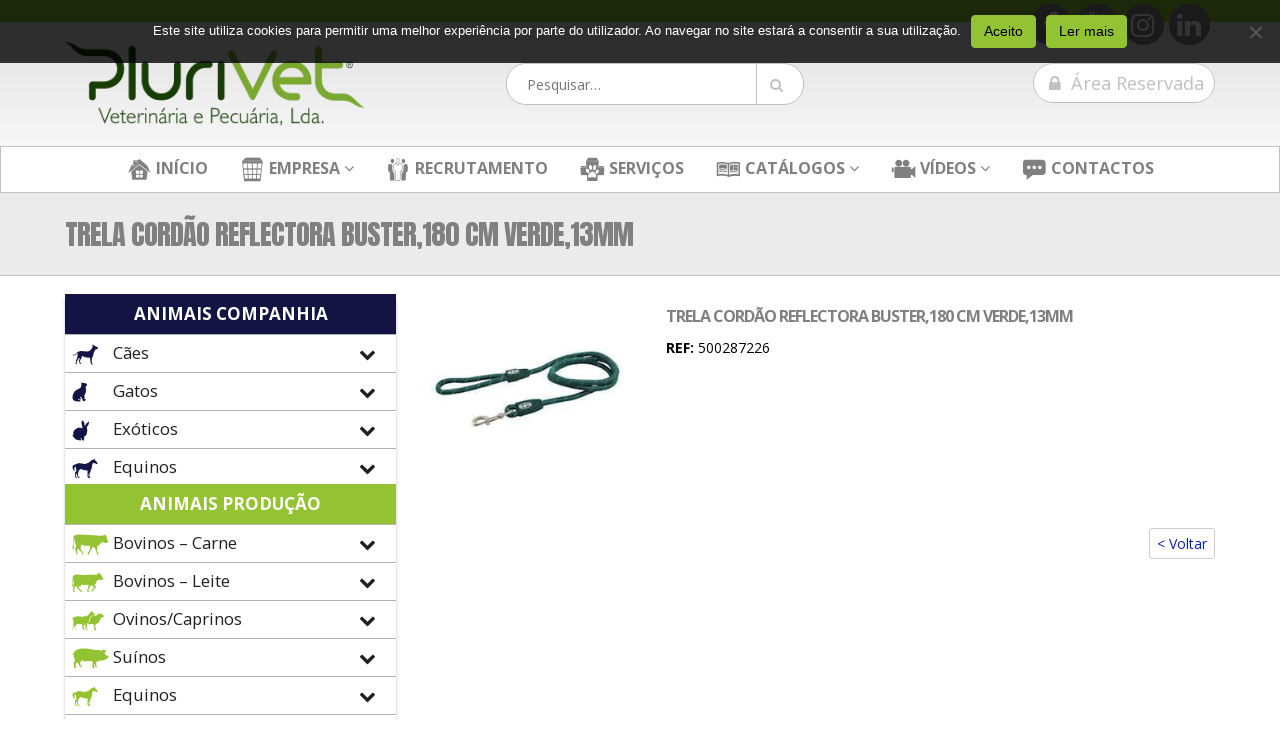

--- FILE ---
content_type: text/html; charset=utf-8
request_url: https://www.google.com/recaptcha/api2/anchor?ar=1&k=6Lc5i34UAAAAAKGFigu3_4ftX3YvWV2mYSAUxedS&co=aHR0cHM6Ly9wbHVyaXZldC5wdDo0NDM.&hl=en&v=PoyoqOPhxBO7pBk68S4YbpHZ&size=invisible&anchor-ms=20000&execute-ms=30000&cb=dpj10ifpbf7
body_size: 48795
content:
<!DOCTYPE HTML><html dir="ltr" lang="en"><head><meta http-equiv="Content-Type" content="text/html; charset=UTF-8">
<meta http-equiv="X-UA-Compatible" content="IE=edge">
<title>reCAPTCHA</title>
<style type="text/css">
/* cyrillic-ext */
@font-face {
  font-family: 'Roboto';
  font-style: normal;
  font-weight: 400;
  font-stretch: 100%;
  src: url(//fonts.gstatic.com/s/roboto/v48/KFO7CnqEu92Fr1ME7kSn66aGLdTylUAMa3GUBHMdazTgWw.woff2) format('woff2');
  unicode-range: U+0460-052F, U+1C80-1C8A, U+20B4, U+2DE0-2DFF, U+A640-A69F, U+FE2E-FE2F;
}
/* cyrillic */
@font-face {
  font-family: 'Roboto';
  font-style: normal;
  font-weight: 400;
  font-stretch: 100%;
  src: url(//fonts.gstatic.com/s/roboto/v48/KFO7CnqEu92Fr1ME7kSn66aGLdTylUAMa3iUBHMdazTgWw.woff2) format('woff2');
  unicode-range: U+0301, U+0400-045F, U+0490-0491, U+04B0-04B1, U+2116;
}
/* greek-ext */
@font-face {
  font-family: 'Roboto';
  font-style: normal;
  font-weight: 400;
  font-stretch: 100%;
  src: url(//fonts.gstatic.com/s/roboto/v48/KFO7CnqEu92Fr1ME7kSn66aGLdTylUAMa3CUBHMdazTgWw.woff2) format('woff2');
  unicode-range: U+1F00-1FFF;
}
/* greek */
@font-face {
  font-family: 'Roboto';
  font-style: normal;
  font-weight: 400;
  font-stretch: 100%;
  src: url(//fonts.gstatic.com/s/roboto/v48/KFO7CnqEu92Fr1ME7kSn66aGLdTylUAMa3-UBHMdazTgWw.woff2) format('woff2');
  unicode-range: U+0370-0377, U+037A-037F, U+0384-038A, U+038C, U+038E-03A1, U+03A3-03FF;
}
/* math */
@font-face {
  font-family: 'Roboto';
  font-style: normal;
  font-weight: 400;
  font-stretch: 100%;
  src: url(//fonts.gstatic.com/s/roboto/v48/KFO7CnqEu92Fr1ME7kSn66aGLdTylUAMawCUBHMdazTgWw.woff2) format('woff2');
  unicode-range: U+0302-0303, U+0305, U+0307-0308, U+0310, U+0312, U+0315, U+031A, U+0326-0327, U+032C, U+032F-0330, U+0332-0333, U+0338, U+033A, U+0346, U+034D, U+0391-03A1, U+03A3-03A9, U+03B1-03C9, U+03D1, U+03D5-03D6, U+03F0-03F1, U+03F4-03F5, U+2016-2017, U+2034-2038, U+203C, U+2040, U+2043, U+2047, U+2050, U+2057, U+205F, U+2070-2071, U+2074-208E, U+2090-209C, U+20D0-20DC, U+20E1, U+20E5-20EF, U+2100-2112, U+2114-2115, U+2117-2121, U+2123-214F, U+2190, U+2192, U+2194-21AE, U+21B0-21E5, U+21F1-21F2, U+21F4-2211, U+2213-2214, U+2216-22FF, U+2308-230B, U+2310, U+2319, U+231C-2321, U+2336-237A, U+237C, U+2395, U+239B-23B7, U+23D0, U+23DC-23E1, U+2474-2475, U+25AF, U+25B3, U+25B7, U+25BD, U+25C1, U+25CA, U+25CC, U+25FB, U+266D-266F, U+27C0-27FF, U+2900-2AFF, U+2B0E-2B11, U+2B30-2B4C, U+2BFE, U+3030, U+FF5B, U+FF5D, U+1D400-1D7FF, U+1EE00-1EEFF;
}
/* symbols */
@font-face {
  font-family: 'Roboto';
  font-style: normal;
  font-weight: 400;
  font-stretch: 100%;
  src: url(//fonts.gstatic.com/s/roboto/v48/KFO7CnqEu92Fr1ME7kSn66aGLdTylUAMaxKUBHMdazTgWw.woff2) format('woff2');
  unicode-range: U+0001-000C, U+000E-001F, U+007F-009F, U+20DD-20E0, U+20E2-20E4, U+2150-218F, U+2190, U+2192, U+2194-2199, U+21AF, U+21E6-21F0, U+21F3, U+2218-2219, U+2299, U+22C4-22C6, U+2300-243F, U+2440-244A, U+2460-24FF, U+25A0-27BF, U+2800-28FF, U+2921-2922, U+2981, U+29BF, U+29EB, U+2B00-2BFF, U+4DC0-4DFF, U+FFF9-FFFB, U+10140-1018E, U+10190-1019C, U+101A0, U+101D0-101FD, U+102E0-102FB, U+10E60-10E7E, U+1D2C0-1D2D3, U+1D2E0-1D37F, U+1F000-1F0FF, U+1F100-1F1AD, U+1F1E6-1F1FF, U+1F30D-1F30F, U+1F315, U+1F31C, U+1F31E, U+1F320-1F32C, U+1F336, U+1F378, U+1F37D, U+1F382, U+1F393-1F39F, U+1F3A7-1F3A8, U+1F3AC-1F3AF, U+1F3C2, U+1F3C4-1F3C6, U+1F3CA-1F3CE, U+1F3D4-1F3E0, U+1F3ED, U+1F3F1-1F3F3, U+1F3F5-1F3F7, U+1F408, U+1F415, U+1F41F, U+1F426, U+1F43F, U+1F441-1F442, U+1F444, U+1F446-1F449, U+1F44C-1F44E, U+1F453, U+1F46A, U+1F47D, U+1F4A3, U+1F4B0, U+1F4B3, U+1F4B9, U+1F4BB, U+1F4BF, U+1F4C8-1F4CB, U+1F4D6, U+1F4DA, U+1F4DF, U+1F4E3-1F4E6, U+1F4EA-1F4ED, U+1F4F7, U+1F4F9-1F4FB, U+1F4FD-1F4FE, U+1F503, U+1F507-1F50B, U+1F50D, U+1F512-1F513, U+1F53E-1F54A, U+1F54F-1F5FA, U+1F610, U+1F650-1F67F, U+1F687, U+1F68D, U+1F691, U+1F694, U+1F698, U+1F6AD, U+1F6B2, U+1F6B9-1F6BA, U+1F6BC, U+1F6C6-1F6CF, U+1F6D3-1F6D7, U+1F6E0-1F6EA, U+1F6F0-1F6F3, U+1F6F7-1F6FC, U+1F700-1F7FF, U+1F800-1F80B, U+1F810-1F847, U+1F850-1F859, U+1F860-1F887, U+1F890-1F8AD, U+1F8B0-1F8BB, U+1F8C0-1F8C1, U+1F900-1F90B, U+1F93B, U+1F946, U+1F984, U+1F996, U+1F9E9, U+1FA00-1FA6F, U+1FA70-1FA7C, U+1FA80-1FA89, U+1FA8F-1FAC6, U+1FACE-1FADC, U+1FADF-1FAE9, U+1FAF0-1FAF8, U+1FB00-1FBFF;
}
/* vietnamese */
@font-face {
  font-family: 'Roboto';
  font-style: normal;
  font-weight: 400;
  font-stretch: 100%;
  src: url(//fonts.gstatic.com/s/roboto/v48/KFO7CnqEu92Fr1ME7kSn66aGLdTylUAMa3OUBHMdazTgWw.woff2) format('woff2');
  unicode-range: U+0102-0103, U+0110-0111, U+0128-0129, U+0168-0169, U+01A0-01A1, U+01AF-01B0, U+0300-0301, U+0303-0304, U+0308-0309, U+0323, U+0329, U+1EA0-1EF9, U+20AB;
}
/* latin-ext */
@font-face {
  font-family: 'Roboto';
  font-style: normal;
  font-weight: 400;
  font-stretch: 100%;
  src: url(//fonts.gstatic.com/s/roboto/v48/KFO7CnqEu92Fr1ME7kSn66aGLdTylUAMa3KUBHMdazTgWw.woff2) format('woff2');
  unicode-range: U+0100-02BA, U+02BD-02C5, U+02C7-02CC, U+02CE-02D7, U+02DD-02FF, U+0304, U+0308, U+0329, U+1D00-1DBF, U+1E00-1E9F, U+1EF2-1EFF, U+2020, U+20A0-20AB, U+20AD-20C0, U+2113, U+2C60-2C7F, U+A720-A7FF;
}
/* latin */
@font-face {
  font-family: 'Roboto';
  font-style: normal;
  font-weight: 400;
  font-stretch: 100%;
  src: url(//fonts.gstatic.com/s/roboto/v48/KFO7CnqEu92Fr1ME7kSn66aGLdTylUAMa3yUBHMdazQ.woff2) format('woff2');
  unicode-range: U+0000-00FF, U+0131, U+0152-0153, U+02BB-02BC, U+02C6, U+02DA, U+02DC, U+0304, U+0308, U+0329, U+2000-206F, U+20AC, U+2122, U+2191, U+2193, U+2212, U+2215, U+FEFF, U+FFFD;
}
/* cyrillic-ext */
@font-face {
  font-family: 'Roboto';
  font-style: normal;
  font-weight: 500;
  font-stretch: 100%;
  src: url(//fonts.gstatic.com/s/roboto/v48/KFO7CnqEu92Fr1ME7kSn66aGLdTylUAMa3GUBHMdazTgWw.woff2) format('woff2');
  unicode-range: U+0460-052F, U+1C80-1C8A, U+20B4, U+2DE0-2DFF, U+A640-A69F, U+FE2E-FE2F;
}
/* cyrillic */
@font-face {
  font-family: 'Roboto';
  font-style: normal;
  font-weight: 500;
  font-stretch: 100%;
  src: url(//fonts.gstatic.com/s/roboto/v48/KFO7CnqEu92Fr1ME7kSn66aGLdTylUAMa3iUBHMdazTgWw.woff2) format('woff2');
  unicode-range: U+0301, U+0400-045F, U+0490-0491, U+04B0-04B1, U+2116;
}
/* greek-ext */
@font-face {
  font-family: 'Roboto';
  font-style: normal;
  font-weight: 500;
  font-stretch: 100%;
  src: url(//fonts.gstatic.com/s/roboto/v48/KFO7CnqEu92Fr1ME7kSn66aGLdTylUAMa3CUBHMdazTgWw.woff2) format('woff2');
  unicode-range: U+1F00-1FFF;
}
/* greek */
@font-face {
  font-family: 'Roboto';
  font-style: normal;
  font-weight: 500;
  font-stretch: 100%;
  src: url(//fonts.gstatic.com/s/roboto/v48/KFO7CnqEu92Fr1ME7kSn66aGLdTylUAMa3-UBHMdazTgWw.woff2) format('woff2');
  unicode-range: U+0370-0377, U+037A-037F, U+0384-038A, U+038C, U+038E-03A1, U+03A3-03FF;
}
/* math */
@font-face {
  font-family: 'Roboto';
  font-style: normal;
  font-weight: 500;
  font-stretch: 100%;
  src: url(//fonts.gstatic.com/s/roboto/v48/KFO7CnqEu92Fr1ME7kSn66aGLdTylUAMawCUBHMdazTgWw.woff2) format('woff2');
  unicode-range: U+0302-0303, U+0305, U+0307-0308, U+0310, U+0312, U+0315, U+031A, U+0326-0327, U+032C, U+032F-0330, U+0332-0333, U+0338, U+033A, U+0346, U+034D, U+0391-03A1, U+03A3-03A9, U+03B1-03C9, U+03D1, U+03D5-03D6, U+03F0-03F1, U+03F4-03F5, U+2016-2017, U+2034-2038, U+203C, U+2040, U+2043, U+2047, U+2050, U+2057, U+205F, U+2070-2071, U+2074-208E, U+2090-209C, U+20D0-20DC, U+20E1, U+20E5-20EF, U+2100-2112, U+2114-2115, U+2117-2121, U+2123-214F, U+2190, U+2192, U+2194-21AE, U+21B0-21E5, U+21F1-21F2, U+21F4-2211, U+2213-2214, U+2216-22FF, U+2308-230B, U+2310, U+2319, U+231C-2321, U+2336-237A, U+237C, U+2395, U+239B-23B7, U+23D0, U+23DC-23E1, U+2474-2475, U+25AF, U+25B3, U+25B7, U+25BD, U+25C1, U+25CA, U+25CC, U+25FB, U+266D-266F, U+27C0-27FF, U+2900-2AFF, U+2B0E-2B11, U+2B30-2B4C, U+2BFE, U+3030, U+FF5B, U+FF5D, U+1D400-1D7FF, U+1EE00-1EEFF;
}
/* symbols */
@font-face {
  font-family: 'Roboto';
  font-style: normal;
  font-weight: 500;
  font-stretch: 100%;
  src: url(//fonts.gstatic.com/s/roboto/v48/KFO7CnqEu92Fr1ME7kSn66aGLdTylUAMaxKUBHMdazTgWw.woff2) format('woff2');
  unicode-range: U+0001-000C, U+000E-001F, U+007F-009F, U+20DD-20E0, U+20E2-20E4, U+2150-218F, U+2190, U+2192, U+2194-2199, U+21AF, U+21E6-21F0, U+21F3, U+2218-2219, U+2299, U+22C4-22C6, U+2300-243F, U+2440-244A, U+2460-24FF, U+25A0-27BF, U+2800-28FF, U+2921-2922, U+2981, U+29BF, U+29EB, U+2B00-2BFF, U+4DC0-4DFF, U+FFF9-FFFB, U+10140-1018E, U+10190-1019C, U+101A0, U+101D0-101FD, U+102E0-102FB, U+10E60-10E7E, U+1D2C0-1D2D3, U+1D2E0-1D37F, U+1F000-1F0FF, U+1F100-1F1AD, U+1F1E6-1F1FF, U+1F30D-1F30F, U+1F315, U+1F31C, U+1F31E, U+1F320-1F32C, U+1F336, U+1F378, U+1F37D, U+1F382, U+1F393-1F39F, U+1F3A7-1F3A8, U+1F3AC-1F3AF, U+1F3C2, U+1F3C4-1F3C6, U+1F3CA-1F3CE, U+1F3D4-1F3E0, U+1F3ED, U+1F3F1-1F3F3, U+1F3F5-1F3F7, U+1F408, U+1F415, U+1F41F, U+1F426, U+1F43F, U+1F441-1F442, U+1F444, U+1F446-1F449, U+1F44C-1F44E, U+1F453, U+1F46A, U+1F47D, U+1F4A3, U+1F4B0, U+1F4B3, U+1F4B9, U+1F4BB, U+1F4BF, U+1F4C8-1F4CB, U+1F4D6, U+1F4DA, U+1F4DF, U+1F4E3-1F4E6, U+1F4EA-1F4ED, U+1F4F7, U+1F4F9-1F4FB, U+1F4FD-1F4FE, U+1F503, U+1F507-1F50B, U+1F50D, U+1F512-1F513, U+1F53E-1F54A, U+1F54F-1F5FA, U+1F610, U+1F650-1F67F, U+1F687, U+1F68D, U+1F691, U+1F694, U+1F698, U+1F6AD, U+1F6B2, U+1F6B9-1F6BA, U+1F6BC, U+1F6C6-1F6CF, U+1F6D3-1F6D7, U+1F6E0-1F6EA, U+1F6F0-1F6F3, U+1F6F7-1F6FC, U+1F700-1F7FF, U+1F800-1F80B, U+1F810-1F847, U+1F850-1F859, U+1F860-1F887, U+1F890-1F8AD, U+1F8B0-1F8BB, U+1F8C0-1F8C1, U+1F900-1F90B, U+1F93B, U+1F946, U+1F984, U+1F996, U+1F9E9, U+1FA00-1FA6F, U+1FA70-1FA7C, U+1FA80-1FA89, U+1FA8F-1FAC6, U+1FACE-1FADC, U+1FADF-1FAE9, U+1FAF0-1FAF8, U+1FB00-1FBFF;
}
/* vietnamese */
@font-face {
  font-family: 'Roboto';
  font-style: normal;
  font-weight: 500;
  font-stretch: 100%;
  src: url(//fonts.gstatic.com/s/roboto/v48/KFO7CnqEu92Fr1ME7kSn66aGLdTylUAMa3OUBHMdazTgWw.woff2) format('woff2');
  unicode-range: U+0102-0103, U+0110-0111, U+0128-0129, U+0168-0169, U+01A0-01A1, U+01AF-01B0, U+0300-0301, U+0303-0304, U+0308-0309, U+0323, U+0329, U+1EA0-1EF9, U+20AB;
}
/* latin-ext */
@font-face {
  font-family: 'Roboto';
  font-style: normal;
  font-weight: 500;
  font-stretch: 100%;
  src: url(//fonts.gstatic.com/s/roboto/v48/KFO7CnqEu92Fr1ME7kSn66aGLdTylUAMa3KUBHMdazTgWw.woff2) format('woff2');
  unicode-range: U+0100-02BA, U+02BD-02C5, U+02C7-02CC, U+02CE-02D7, U+02DD-02FF, U+0304, U+0308, U+0329, U+1D00-1DBF, U+1E00-1E9F, U+1EF2-1EFF, U+2020, U+20A0-20AB, U+20AD-20C0, U+2113, U+2C60-2C7F, U+A720-A7FF;
}
/* latin */
@font-face {
  font-family: 'Roboto';
  font-style: normal;
  font-weight: 500;
  font-stretch: 100%;
  src: url(//fonts.gstatic.com/s/roboto/v48/KFO7CnqEu92Fr1ME7kSn66aGLdTylUAMa3yUBHMdazQ.woff2) format('woff2');
  unicode-range: U+0000-00FF, U+0131, U+0152-0153, U+02BB-02BC, U+02C6, U+02DA, U+02DC, U+0304, U+0308, U+0329, U+2000-206F, U+20AC, U+2122, U+2191, U+2193, U+2212, U+2215, U+FEFF, U+FFFD;
}
/* cyrillic-ext */
@font-face {
  font-family: 'Roboto';
  font-style: normal;
  font-weight: 900;
  font-stretch: 100%;
  src: url(//fonts.gstatic.com/s/roboto/v48/KFO7CnqEu92Fr1ME7kSn66aGLdTylUAMa3GUBHMdazTgWw.woff2) format('woff2');
  unicode-range: U+0460-052F, U+1C80-1C8A, U+20B4, U+2DE0-2DFF, U+A640-A69F, U+FE2E-FE2F;
}
/* cyrillic */
@font-face {
  font-family: 'Roboto';
  font-style: normal;
  font-weight: 900;
  font-stretch: 100%;
  src: url(//fonts.gstatic.com/s/roboto/v48/KFO7CnqEu92Fr1ME7kSn66aGLdTylUAMa3iUBHMdazTgWw.woff2) format('woff2');
  unicode-range: U+0301, U+0400-045F, U+0490-0491, U+04B0-04B1, U+2116;
}
/* greek-ext */
@font-face {
  font-family: 'Roboto';
  font-style: normal;
  font-weight: 900;
  font-stretch: 100%;
  src: url(//fonts.gstatic.com/s/roboto/v48/KFO7CnqEu92Fr1ME7kSn66aGLdTylUAMa3CUBHMdazTgWw.woff2) format('woff2');
  unicode-range: U+1F00-1FFF;
}
/* greek */
@font-face {
  font-family: 'Roboto';
  font-style: normal;
  font-weight: 900;
  font-stretch: 100%;
  src: url(//fonts.gstatic.com/s/roboto/v48/KFO7CnqEu92Fr1ME7kSn66aGLdTylUAMa3-UBHMdazTgWw.woff2) format('woff2');
  unicode-range: U+0370-0377, U+037A-037F, U+0384-038A, U+038C, U+038E-03A1, U+03A3-03FF;
}
/* math */
@font-face {
  font-family: 'Roboto';
  font-style: normal;
  font-weight: 900;
  font-stretch: 100%;
  src: url(//fonts.gstatic.com/s/roboto/v48/KFO7CnqEu92Fr1ME7kSn66aGLdTylUAMawCUBHMdazTgWw.woff2) format('woff2');
  unicode-range: U+0302-0303, U+0305, U+0307-0308, U+0310, U+0312, U+0315, U+031A, U+0326-0327, U+032C, U+032F-0330, U+0332-0333, U+0338, U+033A, U+0346, U+034D, U+0391-03A1, U+03A3-03A9, U+03B1-03C9, U+03D1, U+03D5-03D6, U+03F0-03F1, U+03F4-03F5, U+2016-2017, U+2034-2038, U+203C, U+2040, U+2043, U+2047, U+2050, U+2057, U+205F, U+2070-2071, U+2074-208E, U+2090-209C, U+20D0-20DC, U+20E1, U+20E5-20EF, U+2100-2112, U+2114-2115, U+2117-2121, U+2123-214F, U+2190, U+2192, U+2194-21AE, U+21B0-21E5, U+21F1-21F2, U+21F4-2211, U+2213-2214, U+2216-22FF, U+2308-230B, U+2310, U+2319, U+231C-2321, U+2336-237A, U+237C, U+2395, U+239B-23B7, U+23D0, U+23DC-23E1, U+2474-2475, U+25AF, U+25B3, U+25B7, U+25BD, U+25C1, U+25CA, U+25CC, U+25FB, U+266D-266F, U+27C0-27FF, U+2900-2AFF, U+2B0E-2B11, U+2B30-2B4C, U+2BFE, U+3030, U+FF5B, U+FF5D, U+1D400-1D7FF, U+1EE00-1EEFF;
}
/* symbols */
@font-face {
  font-family: 'Roboto';
  font-style: normal;
  font-weight: 900;
  font-stretch: 100%;
  src: url(//fonts.gstatic.com/s/roboto/v48/KFO7CnqEu92Fr1ME7kSn66aGLdTylUAMaxKUBHMdazTgWw.woff2) format('woff2');
  unicode-range: U+0001-000C, U+000E-001F, U+007F-009F, U+20DD-20E0, U+20E2-20E4, U+2150-218F, U+2190, U+2192, U+2194-2199, U+21AF, U+21E6-21F0, U+21F3, U+2218-2219, U+2299, U+22C4-22C6, U+2300-243F, U+2440-244A, U+2460-24FF, U+25A0-27BF, U+2800-28FF, U+2921-2922, U+2981, U+29BF, U+29EB, U+2B00-2BFF, U+4DC0-4DFF, U+FFF9-FFFB, U+10140-1018E, U+10190-1019C, U+101A0, U+101D0-101FD, U+102E0-102FB, U+10E60-10E7E, U+1D2C0-1D2D3, U+1D2E0-1D37F, U+1F000-1F0FF, U+1F100-1F1AD, U+1F1E6-1F1FF, U+1F30D-1F30F, U+1F315, U+1F31C, U+1F31E, U+1F320-1F32C, U+1F336, U+1F378, U+1F37D, U+1F382, U+1F393-1F39F, U+1F3A7-1F3A8, U+1F3AC-1F3AF, U+1F3C2, U+1F3C4-1F3C6, U+1F3CA-1F3CE, U+1F3D4-1F3E0, U+1F3ED, U+1F3F1-1F3F3, U+1F3F5-1F3F7, U+1F408, U+1F415, U+1F41F, U+1F426, U+1F43F, U+1F441-1F442, U+1F444, U+1F446-1F449, U+1F44C-1F44E, U+1F453, U+1F46A, U+1F47D, U+1F4A3, U+1F4B0, U+1F4B3, U+1F4B9, U+1F4BB, U+1F4BF, U+1F4C8-1F4CB, U+1F4D6, U+1F4DA, U+1F4DF, U+1F4E3-1F4E6, U+1F4EA-1F4ED, U+1F4F7, U+1F4F9-1F4FB, U+1F4FD-1F4FE, U+1F503, U+1F507-1F50B, U+1F50D, U+1F512-1F513, U+1F53E-1F54A, U+1F54F-1F5FA, U+1F610, U+1F650-1F67F, U+1F687, U+1F68D, U+1F691, U+1F694, U+1F698, U+1F6AD, U+1F6B2, U+1F6B9-1F6BA, U+1F6BC, U+1F6C6-1F6CF, U+1F6D3-1F6D7, U+1F6E0-1F6EA, U+1F6F0-1F6F3, U+1F6F7-1F6FC, U+1F700-1F7FF, U+1F800-1F80B, U+1F810-1F847, U+1F850-1F859, U+1F860-1F887, U+1F890-1F8AD, U+1F8B0-1F8BB, U+1F8C0-1F8C1, U+1F900-1F90B, U+1F93B, U+1F946, U+1F984, U+1F996, U+1F9E9, U+1FA00-1FA6F, U+1FA70-1FA7C, U+1FA80-1FA89, U+1FA8F-1FAC6, U+1FACE-1FADC, U+1FADF-1FAE9, U+1FAF0-1FAF8, U+1FB00-1FBFF;
}
/* vietnamese */
@font-face {
  font-family: 'Roboto';
  font-style: normal;
  font-weight: 900;
  font-stretch: 100%;
  src: url(//fonts.gstatic.com/s/roboto/v48/KFO7CnqEu92Fr1ME7kSn66aGLdTylUAMa3OUBHMdazTgWw.woff2) format('woff2');
  unicode-range: U+0102-0103, U+0110-0111, U+0128-0129, U+0168-0169, U+01A0-01A1, U+01AF-01B0, U+0300-0301, U+0303-0304, U+0308-0309, U+0323, U+0329, U+1EA0-1EF9, U+20AB;
}
/* latin-ext */
@font-face {
  font-family: 'Roboto';
  font-style: normal;
  font-weight: 900;
  font-stretch: 100%;
  src: url(//fonts.gstatic.com/s/roboto/v48/KFO7CnqEu92Fr1ME7kSn66aGLdTylUAMa3KUBHMdazTgWw.woff2) format('woff2');
  unicode-range: U+0100-02BA, U+02BD-02C5, U+02C7-02CC, U+02CE-02D7, U+02DD-02FF, U+0304, U+0308, U+0329, U+1D00-1DBF, U+1E00-1E9F, U+1EF2-1EFF, U+2020, U+20A0-20AB, U+20AD-20C0, U+2113, U+2C60-2C7F, U+A720-A7FF;
}
/* latin */
@font-face {
  font-family: 'Roboto';
  font-style: normal;
  font-weight: 900;
  font-stretch: 100%;
  src: url(//fonts.gstatic.com/s/roboto/v48/KFO7CnqEu92Fr1ME7kSn66aGLdTylUAMa3yUBHMdazQ.woff2) format('woff2');
  unicode-range: U+0000-00FF, U+0131, U+0152-0153, U+02BB-02BC, U+02C6, U+02DA, U+02DC, U+0304, U+0308, U+0329, U+2000-206F, U+20AC, U+2122, U+2191, U+2193, U+2212, U+2215, U+FEFF, U+FFFD;
}

</style>
<link rel="stylesheet" type="text/css" href="https://www.gstatic.com/recaptcha/releases/PoyoqOPhxBO7pBk68S4YbpHZ/styles__ltr.css">
<script nonce="abhA_vF5pvCR_kbIGaIKRQ" type="text/javascript">window['__recaptcha_api'] = 'https://www.google.com/recaptcha/api2/';</script>
<script type="text/javascript" src="https://www.gstatic.com/recaptcha/releases/PoyoqOPhxBO7pBk68S4YbpHZ/recaptcha__en.js" nonce="abhA_vF5pvCR_kbIGaIKRQ">
      
    </script></head>
<body><div id="rc-anchor-alert" class="rc-anchor-alert"></div>
<input type="hidden" id="recaptcha-token" value="[base64]">
<script type="text/javascript" nonce="abhA_vF5pvCR_kbIGaIKRQ">
      recaptcha.anchor.Main.init("[\x22ainput\x22,[\x22bgdata\x22,\x22\x22,\[base64]/[base64]/[base64]/[base64]/[base64]/[base64]/KGcoTywyNTMsTy5PKSxVRyhPLEMpKTpnKE8sMjUzLEMpLE8pKSxsKSksTykpfSxieT1mdW5jdGlvbihDLE8sdSxsKXtmb3IobD0odT1SKEMpLDApO08+MDtPLS0pbD1sPDw4fFooQyk7ZyhDLHUsbCl9LFVHPWZ1bmN0aW9uKEMsTyl7Qy5pLmxlbmd0aD4xMDQ/[base64]/[base64]/[base64]/[base64]/[base64]/[base64]/[base64]\\u003d\x22,\[base64]\\u003d\x22,\x22wqwmwrk8w7JARsO5ejZUCiMww6DDvwrDosO+BjA8Smkyw53Cvk1/TV5BDEjDiVjCsRcydHkcwrbDi2nCsyxPRVgUWGIsBMK9w60xYQPCvcKEwrEnwqMiRMOPOMKtChJwAsO4woxTwrlOw5DCqcOpXsOEHUbDh8O5CcKVwqHCozZXw4bDv3/CpynCscOLw5/[base64]/[base64]/NsK9w7zCisKOwqDCkw4VBcKUcHxQw5pAwr5Swpwgw7plw4/DgE4sIcOmwqJQw5hCJVUdwo/DqCnDicK/[base64]/Cs8K4LsKdwopgwrHCtMK0X8OaSCwPwqw8YMKuwpTCmR7CpMOIccOGa0DDp3dTKsOUwpMNw63Dh8OKIX5cJUlvwqR2wr48D8K9w4sdwpXDhE5jwpnCnndOwpHCjihwV8Otw4HDlcKzw6/DiRpNC27Ch8OYXglHYsK3GA7Ci3vCgMOYanTCkz4BKWvDgyTCmsOgwr7Dg8ONDULCjigswrTDpSsnwobCoMKrwohnwrzDsCVsRxrDk8KgwrBeOMO6woHDv37DpsOacTjCihpEwovClMKXwp06wpY+OcK3GmFXe8KkwokJSMOjTMORworCr8Ozw4HCrBpMJMKPVsOkaC/Cl1B5wq8xwqQubMOTw6HCpyrCpl5EfcK3FMKtwoctO0MzJxcMfcKUwr3CviXChcKMw43CqSApDAEUHjVTw7Upw7LCnUlLwqHDjy3CgnfDisO8AsOfOsKqw75WbX/DnMKZH2DDqMOowqvDjDzDhHctwoTCvAIZwp7DhzTDtMOlw5BHwqDCkcKAw75ywqs4wpNLw4UcAcKPJ8ObF2TDucKdHXtQbMK6w44rwrLDvVPChihAw7/[base64]/DvVbDmATCvsKfwrDCvcKbwpFJw5NuOHXDp37CmD/DpADDtAbCnMKCBcK9SMK1woLDqnoFQ3/CoMKIwrFxw6dAcB3CtAAROQ9rw69mAU0aw5N9w5LCkcKGw5R+bsKJw7haI0pAWm3DmMKMKsOtAcOkUAtSwqtFF8KPHWF5wqNLw60xwq7CvMOCwpEKMzLDrMKNwpfDn0dzSWBlbsKXD1rDvsKEwqRCfMKMJHgUFcO9ZMOOwpw3EWIwC8KGUC/DtAjDmsOZw4XCucOla8OBwqENw7vCpMOPGiXCk8KJdcOjVmJSVMOmMW/CqEcBw7fDvx7DsFfCnhjDtzbDmEkWwo7DghrDuMOoEwU9EMKTwqBhw7ALw5HDrjIfw41NBMKNeRrCm8K+O8OXRkvClB3DjiM5MzYnA8OEGcOkw5gyw5F1IcOJwqDDmkUPMH7DrcKawqR/GsOgMlLDlsOrwrTCu8KCwpVHwqVAaVJvM3TClinCl2bDo1fChsKDc8OVb8OUMFHDusOLfAbDilp8emXDk8KsIMO4w4oFGEMBY8OrVcKbwoEYdMKFw5HDtEYJHCnCjzN+woApwofClnjDpglKw4JSwqjCvHbCiMKLb8KuwrHCjgduwr/[base64]/w7nCiMO8Dhx6w6R/w7TDqlMVw6/DnwxNwrnCucKWO35WGzUldcOVEXTCqgFkXE5rGCbDmxLCtcOnBkImw4JyRsOOIsKKXMOnwpB0wqTDpVpDBwXCoUhtUzxRw4FVcXfCmcOqLEPCrEZhwrIbCgUkw4vDlMOsw47Cq8OAw5NLwo/Cuy54wrHDt8OVw4bCksOeZw5vGsOgXyLCscKUf8ODBirCvgwjw6TCmcOyw7rDksOPw7QvZMOmAA/DvcK3w4Maw7bCpwPDsMKcZsOpHMKeRcKQDm1ow75wKcOWK2DDtMOBJDLCrXvDoDExdcOBw7UCwoVqwoJWw59Hwolvw5djIEt5w5pbw7NsZHfDq8KYL8KHdMOCHcK9UsO3T03DlAkEw7JgfiXCn8OObF9TXMOoc23CqcOyQcOWwq/DhsKLdwnDrcKPWBTCncKNw4XCrsOLwpAQRcKdwqI2GwnCoRbCtmHChsOxQsOiPcOxIlICwpPCiwtRwpbDtQt1dcKbwpAcHCEzwoXDksOiXsK7IwgWWyrDi8KQw7RPw5zChkrCg1/[base64]/Cm8KSwqQDw6ppUsKsw4DDusKawp3DgcOnRlPDnX4aMmjDgk9kSToEUMOIw6k9esKjEsObZMOOw4MedMKawqRsJcKacsKacFkkw5XCvMKGaMK/cjoCZsOEYcOzwqTCkxQDbiIww416woHCl8KQw7ELNMOlIcOfw6MXw5/DisOSwoJ1bcOWfsKcLHPCuMKgw7UUw7ZkM2hnU8Omwp5nw7kFw4RQccKvwrJ1wrt/EcOkfMO6w58ZwpbChF7CocK2wo7DisOCECQ/TMOVRz/CsMOwwoJiwrrClsOLMcK7w4TClsOuwrgBZsKcw5c/HGzDhwQrf8K8wpXDjsOqw4wsTn/DoXrDhMOjXBTDrSxrXsKxBzrDmcOgVsKBBMKxw7UdHcO/w6nDu8OWwrnCtHUcMibCsh0Tw5Aww7g5fMOnw6DCtcKmwrljw7DDo3obw5jDksO4wpHDjnEjwrJzwqFUBcKdw4HChgrCqQLDmMOjV8KEwp/DtsKpBsKiwp7Co8OCw4I3w6NRCUTDn8KHAxZBwo/CkcOswrrDq8KowoFhwqHDmcOowoEIw6HCvsOSwpnCpcOwYFNYejPDq8OhG8KWeHPDrhkza1LDrSljw7vCnBXCiMKMwrInwqY9WkRhOcKHw5UyKXd/wobChBAJw77DgsKOdBU3woY1w5PCvMO4HsO4wq/DvmccwoHDtMO8E2/CosK1w6/CpR5YPEpewoJxKMK8SCTCngDDk8KnMMKoKMOOwoTDsyPCncO4SsKIwrPDucK6I8OFwolPw6nDkhd9dMKtw69jESrDuUnDqcKMwozDj8OKw6lPwp7CoEJ8FsODw6NLwoJJw68yw5/[base64]/fSvDlcKAw6BjH8KjwrnCkgNXVcOXw6/DrHnCpmkBw44Nwo46HcKVdUAwwpzCr8OgFnkUw4Uew7jDhhlpw4HCnBI0XgvCszAWQMKZw7jDhmdDKMOabWwDFcK3bztRw77CkcKkUWbDp8OVw5LDvw4Dw5PDu8Kyw5BIw4HDvcOfZsO0Lhktw4/CiwXDlwMJwq7Ckwl9wpXDvcOGKVUfE8OcJhNCQXbDvMKRfMKEwqrDo8OkdFElwrdiGMKVd8OUEsKTHMOgFsOqwrHDtsOHBEjCjQgAw7vClMK7csKpw793w6TDjMOWI3lOccOKw73Cl8OsVk4SYMOzwqlbwqPDqTDCosOOwrRBf8K/Y8OZRsO0w6/CjMKkdDRYw6w1w4Y5wrfCtk/CpMK9GMOOw6XDtQBYwrYnwrowwqBcwprCuUTDg3bDom1/w7zCi8OzwqvDr0rCksOlw7PDilHCszjDoD/[base64]/wrQWbMKSwrlWw5d6woAvw4/[base64]/DuTIBw6xzJADCkUvCsgBxwrkBwrpUw5Z5TSHCjsKiw65hfU1+DmcSeHRTRMOyQAMKw6Zyw7vCkcOywoc9GWNHw6s8Ijpzwo7Dq8O0BFXCj1MlJMKXYUtbWcOuw7/DnMOkwo05L8KHXFAfI8KYXsOvwqElFMKrFiDDp8KtwrfDl8O8F8OMR2rDp8KKw7nCqx3CpMOdwqBRw4BTworDvsOAwpo1DD9TScKdw6F4w6TCqD18wrY6acKlwqM4wqJyM8KVR8ODwoDDgMOHM8KKwqpUwqHDnsK7IUo6IcKZczHDjsO6w5o5w4xww4oHw6/[base64]/[base64]/DmFMMwo1PdsOpw5fDjsKxw7VOw4JawofCu8KfFcONw5g1YQzDvMKuBcOYwogxw4M/w4zDscOUwohIwo3DgcKiw7JKwpfDp8KxwrPCq8K9w7cBHX7Di8OiJsOdwr3ChnB1wq/DgXhdw68dw7MOLMK4w4Ydw7V8w5vCgw1fwqrClcOfLlbCuAgqH2URwrR3F8K7UShFw55Mw4rDg8OPDsKaZMORZibDncKYexTChsKqLFIUBcK+w7bDmiXCiUUUPcKDRlfCjMKsViIXWsO1w63DkMO3aEdIwoTDuyXDgcOHwoTCgcOnw7AGwqjCuzo/w7dQwqRtw4M7fwXCr8KBw7sNwrx6EXEnw5ghHMOJw4/DkB1YHcKJdcKPMcKkw4/Du8OuLMK3IsK2wpXDuyLDqlnChjHCq8KJwp7CqcKiH2rDvkRCVsOJwrDDnk5beCJlZH5MV8O0wpEPExAYJndsw4MDw6QNwrcqPMKtw6VqAcOJwpQ8wobDpMO7BlskETrCngdpw7jDr8KIEkImwrd0MsOgw4HCpR/[base64]/S3DCph5BXcKlEMK4wrp4DSXCp8OnOwhpZiZ5GDJZFMOwP3nCgwzDullzwr3DsXd/woEFwovCsknDqCFGDUPDgsO+QWHDjSsyw43DnWHChMOdUsKlYi9Rw4vDsVXCl2RYwqjCgcOVHsONDsKSwrHDocO2JkBNLxzCn8OpHT7Cr8KfFsKdWsKVVivCi19iwpfDjS/CglLDkToGwqzDrMKawpfDn31WRsO8w5cgLQo3wotRwr8pAcOwwqM6wowPC1xRwohJSMK1w7TDusOHw4gCJsKJw7XDocO4wpp/[base64]/GD/Coj3Dl8Oww4rDtzbDv8OWw5Y7URrCgAdEGAHCi8KKTzlrw5rClcO9d2FIEsKfRj/CgsKqSjvCqcKvw5RoPX94E8OJGMKAEhA0FFnDnSDDhicVw6DDncKBwrEadAHCnV5gP8K/w7/CnG7CilPCgsOeUMKvwpE/[base64]/DpQk4XcKCc2TCqnnDkiHDjAXClMKjw4c7Q8KyR8OLE8KrHsOkwrnCisKZw7xCw4tnw6ZITyfDrG3DgsKFQcO0w54sw5TCvFXDkcOkGXARFMOEKMKUD2rCtcKFFzcCKMORwoFTDm3DoFZvwqk2cMK8GEQtw6fDsw7DkcOdwrtGFcKTwoXDlnUQw61BTcOZOjLCmh/DuEUPdyTCs8OYwq3DvDlfOEsMYsKQw74Gw6hZw4PDoEMNCznCgifDmsKYaCzDisOJw6V2w7xRw5UowoNiA8K5SFIAacK9wojCm1Iww5nDoMOmwpNmUcK9BsONwp8UwqDCjQrDg8KBw5zChsOFwp54w5zDscK0YQBbwo/[base64]/Og9MwqPDk8OIw5bDjmzDtzAow4vDlmt+HsKDAGYXw4kYwoN1GQrDgFN/wrFEwofChsOOwqjCu281GMKyw4fDv8OfU8OzbsKqwrEbw6XCgMOkdsKWaMORTcOFaRzDsUpMw7jDlsOxw6DDqCTDnsONw61fHUHDl3Ntw6p0Z1/DmBvDpMO5BW9yU8OWacKKwpfCuFt8w7PDggvDvQTDtsO/wo00VFrCtcK3dwtzwqQZwrEzw7PCqMKWWhk/[base64]/Ct8OrB8KTwrvDkyt5FcK0ck0DMcKfQTjDpsK7eHbDssKpwqladsK3w4XDl8OVA14nYgXDh3txR8KibCjCpMKLwrvDjMOgFcKww5tPS8KNdsK5cnUzXW/DoxNDw4gEwqfDo8OdIsOkdsOvd3xRQzDCpw4IwqvDtnnDlnpFT0Vow7VzRcOgw79FR13CgMOFZMK8fsOIM8KUXUhHYgvDjUvDocKbU8KqZMO/wrXCvRXCo8KaQS41HUjCnsKlZjcTNEw4IMKOw6XDsxHDthnCmgouwqs/wr/DpiXCojdPXcOow6zCtGPDgsKDFR3Cuy1IwpjDusOFw49FwqYyH8ODworDi8OtCmBKdTPClX4MwrAxw4dCOcK7wpDDmcOGw75bw7EiYjY+WkXCjcOpKBDDm8OoUMKSSi7CmsKSw43CrMOLNsONwoYbTA02wo7DpsOMR0zCoMOnw4PChsOywoUMB8KMZV0dJV9/A8OAbMKkcsOVQRjCqBDDoMK+wr1GR3jDisOEw5TDigFfT8OmwrZow7cPw5U3wqLCjVUlRB3DsnzDscOgZ8OTwoRrwqDDg8KpworDlcOzU1gxAGDDuXUvwpfCoQE3PsOdOcKrw6rCicOVw6fChMKUw70WJsOnwprCscOPRMKBwptbK8KXw4TDtsOXWsKvST/CnB3DjMOMw4tAfR1wd8KLw5TCnsKZwrYMw4NUw7t2woB7woAlw6RXA8KzBlg+wojDmMOCwpbCu8K2YxgWwr7CsMOWw7dlfiHDiMOpwqwwGsKfSglOAsKuPABCw4R/d8OeCyl0U8Kbwp1GGcKmXw/CmywDw79fwq/[base64]/CkMK7O8Oww6bDucKEw5NeB2HCr8Kyw7dnw4bDgMKHDsKFasKNwqrDlcOqwqM1asO3PcKYUsOfwqoxw59/ZkBQcyzCo8KyIXrDpsONw7Jiw5bDpMOoGUzDiwp1wqnCsF0nFApccMKDRMOGHk9Gwr7DjSVAw5zCuAJgPMKrUQPDrsOkwqgow5oIwp8gwrDCnsKbw7nCvWzChUBlw6hPTMOFS23Ds8O5KcO/DRHDijYfw7bDjH3Ch8Omw6/[base64]/CnjDDmcOCcWTDlsOVwqlMNcKdwpPDkDTCi8Krwr0xw6pfdMKHIcKYGcKYesKrMMOFcW7CllnCm8Ofw5/Dj33CsxN7w64xGWTDssKXwqnDt8OfbGvDikLDmsK0wrfCnkFtfsOqwophw5DDhTnDjcKLwqAxw6sWcyPDiQk7dx/ClMOib8OUP8KLwq/DhggrUcOEwq0Fw4PDrFsXcsKmwrARwqvDs8Kbw65Qwq0YP0hhw6cxdi7CoMKgwqU/w4LDiDoOwpczTCNKcHDCggRhwpzDncKrcMKaBMK9VCLCgsKBw63CqsKGwqRaw4JrPT/CthTDow47wqXDu30OBUHDn3lHejMxw7DDk8Kdw7NZw5/ChcOwKMOxFsKiAsK5IFJwwqvDnB3CuEnDukDCgF3CocKVDMOncFU/KGFCa8Oaw6Bnw65LWMOjwoPDrG0FJToSw5vCuyUMUh3ClgIfwrPCqDcGB8K4UsK/wr3Do0hHwqcQw4HCusKMwr7CrR85woNVw4lPwp7Do15+w7YYIQ4Qwrh2PMOGw7nDt38Tw7wYIsOxw5LDm8KpwqnDpm1kEyURPC3Cn8OiQBnDrltOccO4YcOmwok8w7jDtsO/BQFIQcKGW8OgQ8O0wo00wrfDuMKiHMKsMMOYw7lDXH5Iw4ImwpFGUBUvQ3rChsKhWU7Du8KewrnCrBbCvMKLwqHDtQs1fwMlw6XDt8OwNUlIw6AUDBt/NVzClCQawqHClMOnAEAxZm0vw6LDvhbDnQ/DkMK7wojCul1vw59WwoErAcO+wpfCgFN/[base64]/STTDnTnCusOKw5AMw6TCnFoHw4N1wrFHICTCo8K6w5pbwqUowrZ8w6ljw6o+wqs2ZC0BwqHCnl7DlcKtwoPCvVIOBsO1w7bDp8OwbAkKTW/CqsK7fgHDh8OZVMKhwoTCixdWBcKbwoh6BsOMw4oCf8KjGsOGeFdTw7bCk8OewpbDllU3woAGwo/[base64]/wpzDtMOtGwBHw6TDgcOfwqFyw7jCicO/wrnDtMKaI3HDiUXCtnTDvlLCt8K0IGDDiHNbXcObwpghMsODZMKjw5YfwpHDpl3DkhMUw6rChsOpw5AHQsOpNjUcFsO6GVnDowrDgcOFSCIOeMOfXRoYw6dvb2vDhXM4M1bCkcOvwqgeT1rCsArCjE3DoAs/w4J9w6LDt8OGwqzCj8Kpw7fDn0jCmsKhBn3CmsO+JcOlwpIvFcKsRsOUw4how4IDNBXDrC7Dlk0BVcKWIkTCsA7DgVkCahZcw4gvw7EXwro/w7zDmmvDusKPw4YBZsKRDV7CjBMrwo/DkcOGfFRXScOWH8OAZEDDhcKSCABEw7sDacKpQcKra1RAO8OFw6nDlglTwqt6wq/CskHDojfCizBVfVLCp8KRwozCscKsNRnCksOGEgovOSEAw43CqcKHeMOwMhrCiMOGIz9ZZiw/w403NcOTwpbCn8OAw5hhQ8O4Y3YWw43DnC5JbcOowrXCvm59STNjw67DjcOdBsOsw6jCmyt5B8K2flDDi3TDoUYiw4ciEsKydsOnw6DCsx/DpwopCsOtw7M7VMOXw7XCp8KBwqB6CFoMwojCtsObbhJuFj/CiiQSbMODQcKYDHVow47DkSnDuMKgVsOLVMK+HsOTVsK8GsOxwrxcwpNjfEPDpS0iHEnDpyrDpj4vwo4BATczYjUbPlfCsMKUWsKPBcKEw5fDmiDCoHrDscOFwpvDpW1Ew5bCh8K0w6EoH8KqRsOLwrTCuDjCjg/DgTAMbMKKVEzCtwxHRMK5wrMAwq57RsK0Yikbw5rCgAhwYQMGw6zDicKceyLCh8OMwq7DucOpw6E9C3JNwpPDu8K8w7EaA8KRw67Dj8K0LsKnwrbCncKJwrXDtmUKMsO4wrp6w6RMEsKGwoPChcKuCDbDncOnVDnDhMKHXjLCrcKSwoDCgFbDuDHCgMOIwoVEw4/Cu8OWcH7DnRrCgmXChsORwovDkjHDjksKwqQcGsOlecOWw5DDuB3DhAbDuiTDtkxqLncmwps4wofCtSkweMOpD8OFw6lPZHEuwpoZUFbCgTTDt8O1w6jDisK4wpMKwo0pw7lRacKbw7Iqwq/[base64]/[base64]/DolTDvMKlw5TClXhIbMKGPcKoJQjCm8OhMCTDo8OzX3fCqsKMRnrDrcK7JB/[base64]/DhcKkw7vDkGUMwrkAwqVKdMOOwqXDs8OaKsKEwpJiw613w54PG2x5Ei3Ci17DhnvDlMO6GMKpIigJw7lmN8OrLCR2w6TDhcK8e2vDrcKnQG0BZsKNT8O+Fm3Dtic0w6VwdlTDtANKNWTCvMOyPMOqw5rDgHc/w5olwoAew6LDrzE4w5nDu8Opw6QiwrPDvcKAwqwwSsOSw5vDnQUaP8K6PsOLXDMNw6QBdz/DhMOlUcKBw6NIScKBSCTDlxXCm8OlwpbCucKWw6BFFMKiSsK+woHDt8KSw4M+w7zDp1LChcKxwrxoZj1WMDo/wofDr8KtesOcfsKnI2/CsBjCp8OVwrohwptbF8OUWkhpw4nCmsO2STJlKivCscK1S3LChlBtfcOSN8KvXAcNwqrDjsOLwrfDizssYMO8wovCosKTw7sqw7RMw7o1wpHDhcONHsOAKcOww6M4w5s8D8KXAWkGw7rCnhE9w6DCiRwTw6jDinrDmnlMw7LCssOZwrhPJQ/CpMONwrwBCsOxY8KKw7YIE8OkOmcjVk/CusKxZ8KOZ8OxDw0EDcODO8OHWkZ8bwjDjMKxwoNQS8OGR3I+OUROw4jCoMOFVXzDvAnDtx7DnCXCmcKZwocpc8OMwq/CjRLCt8O1TBDDvWhHYixKFcK8McKKBx/Di3QFw6waNTvCu8K+w5bCjMOBBAEHw7zDh01KRh/CicK0wpfCk8OGwp3Do8Kbw57CgsOjwrVOMHTClcK1aHN5BcK/w5Ucw6PChMOkw5rDlBXDqMO9wrjCrMOfwq4Oe8OcMnLDkcKJSMKHa8Ojw5jDvjlKwol2wr0kVcK/D1XDpcOIw6bDulPDpcOdwp7CssObYzIPw6DCksKbwrDDk0t9w4Rta8KUw4YJOsOywoB7wpBhdUZDVVjDmB9JRFcRw4FGwoDCpcKMwq3DuFBswqxPwqYLN1Ikw5LDpMONX8O2dcKqKsKMaEJFwpNGw6rCg1HDk3zCo2A0DMKxwptdDMOrwqtywrrDo0/DvWAFwpfDgMKww4jCvMOXDsOLworDh8KxwqpBTMK1dmlrw4zCkcOvwozCnnQrIxcmAMKdeGHCq8KvcznCl8KWw77DvcKaw6TCo8OHGcKrwqnDoMK4SsK1UMKXwqUlJGzCi2Vna8Kgw6/DqMKxA8OFRMKkw7g+DB7CjhjDhhBvAxZtWgdze3dbwrNdw586wqXCrMKbL8KZw5rDkVhxAVEqXMKZXwnDj8KPw6zDkMKWdlnCisOaIlrDu8KeRFLDnT13w5/Dui4bw6/Cq2lHPATCmMOyLk0vUQNEworDgkZGKSwcwp0SBsOnwpFWZsK9wptBw5kmBMKYw5DDs2lGwrzCsVTDmcKzbmnCvcKxfMOqHMKGwrzDk8OXMUROwoHDmwpqRsK6w68GNyLDjSAtw7ljBXhkw7zCi0dgwonDuMKdYcKRwp3DnyLDoyN+w7zCkSgvUXx4QlTClT5VMcO+Rh/DmMOewoF7Yg9Iw64cwo5LVVPCssKYD2IVMjI9wq3CrcOaKAbClGPDpEUSZcOIdsKPw4QSwo7CgcOOw5HCoMObw4QvIsK3wrlVDcKCw7bCi1HCisOWwrbCsX1Nw53Cp2XCnxHCqcKLVSbDqjlgw6zCnQUhwp/Dg8Kvw4TDuiTCqMOLwpRFwprDi03DucK1NiEew5XDly3DoMKoecKVUcOrNwnCvlFzRcKxdMOvJRPCvcOHw4RnCHjCtGoqXMK/w4XCmMKbOcOMYMOkd8Kaw7TCpVPDlAHDoMK0fsKrw5Fdw4LDsE1DXXbDiS3CkmhMSlNrwq/DvnzCh8K5J33Cp8O4ecK5dMO6X37CisK4wqHDucKDJQfCoD/DmG4Sw5rCg8KNw5PCm8KnwoAoQxnDo8K/wpVxEcOiwrDDlhfCv8OMw4fDvEhWFMOlwq0RUsK/wrDDqydsPGjCoBVhw6bCg8Kfw4JeBzrCri8lw7LCvXwZIGDDk09SZ8Kwwo9kCcOlTStSw5XCqcKYwqPDg8OmwqbDoHPDlcOvwqXCv07DjcOdw5fCm8O/w4VGERHDqsKlw5PDrsOFDD87L27DvMOfw7oxf8OMUcOxw6obYcKJwoBqwpjCgcKkw5rDmcOBwr/[base64]/CgCQ7w5ZlOcKwbMKXHsKbQ8OiTWXCnMOkwpgkcUzDh1o/w5HCrBcgw64BX2pGw4ktw4dOw7/CncKHP8KwfRgyw5kXPcKlwobClcOBannCtX8gw7s9w4HDt8O8EG/DlsO9cUPDpsKFwrzCr8ODw5/CssKDSsOZJkPCjMKqDMK+wr4nRR3CicOowr4IQ8KawqjDthkPeMOAe8Kbwr7CrMKOEi/Ct8OpJcKlw6jDtTzCnxjDgcKKEhwDwqbDt8OTVik+w6lQwoIIO8OFwqpWEsKPw4PDgCzDgyweHMKiw4/[base64]/DsibDhFDDpMKcc8KkLWPDl8OVJAELdcOVWE/Ct8KebcOldcOCwqRGbgjDp8KDH8OEDsOewrXDu8KuwqnDr3HCuwMBFMOBSE/DnMK4wockwo/CrcKewojDvSAuw4Rawo7CtkPDowdSAg9sH8ORw5zDk8KnWsK/RsOMF8OgZCQDegJFKcKLwolTUQ7Di8Kow7vCkFclwrPClHZJMcKCeizDksODw7LDgcOlEyNtEcKoUUvCrxEfwprCmsKBBcO4w4jDsy/CvA/DrUfCgwDCk8OWw6PDuMKsw6Aiwq7Dr23DucKiZCJVw70Mwq3DssOqw6fCocOgwo5qwrPDoMK+NGbDoDzCnlN4TMOqYsKBRlJkP1XDsARhwqRvworDiRUEwrURwoh/DEvCrcKfwpnDt8KXfcObEMOQUAHDlkzDnGfCkMKVNlDCnsKdVR8FwpvCm0TCusKpw5nDrBHCjGYBw6hcbMOudE4ZwqYCIWDCoMKRw75Fw7wPemvDnVthwpgiwrbCt3PDosO5woVxKxDCtGTCjcO/H8KCw5d1w6ZECMOtw6HCp1PDqwDDtMONZMOCF1nDmRgbGcOSPFMBw4jCrsKjcx7Dt8OPw5N9HyTDkcKpwqPDjsOAw6kPOXzCtlPCo8K0PzFGI8OcHcKKw5XCqMK8AFYjwoMPw7HCh8OVfcKRUsK9wqcjbwbDlUQwa8Ojw61iw7/[base64]/[base64]/DocO6woYnQcOxw53Drh9eLsOOwr3DtVdgwo9sCMOjWF7CpEnCsMO/[base64]/w78dOGVAwoPCmsOqw5jCscKeYyIcwqQlwoBgw4PDuxY+wodewrnCvMOmS8Knw4rCqmnCmMKrJkcIfsKqw5LCiWYeWh/DnVfDnw5gwrDDhMK9ShzCoRgdKsOewr/DsgvDv8KAwpcHwoNYNVgAJnlew7jCqsKlwpUcNEzDoBXDkMOBw6DDswzDt8OqAS7Dj8KRGcKtTcKRwoDCmRXCmcK5w6vCsBrDp8OKw5jDkMO/w4hPw7sFT8OfbXrCr8K1wp/CkWLCkMObw4vDsSVYHMOnw7DClyfCjWPCgMKINhTDvx7CsMKKZVHCggcAYcK/w5fCmCgRLxbCg8Kmw5IufG9owprDtRHDr3hRDwZuw5PCmlolZkweKiTCpgNEw6zDkw/Chi7CgMOjwp3DgGxhwo5wRsKsw77Dg8Kzw5DDg2NawqpGw5nDpcKPBEsFwo3CrMOuwqjCsTnCocOUDBV4woddQRwVw4LDojQfw6B4w5kEQ8KYLVo5w6laAMOyw48kLsKCwp/[base64]/DrcOJwrE6W8Kvw4shwpLClUrCr8OVwooYfcOjWUHDtcOHel5Tw7xvGmbDiMOKwqvCj8KJwqVfcsO5Ynh2w7cJw6k2w7bDlD8eM8Ouwo/DisOxw6XDhsOIwoPDk1sZwrHCjsOawqtOCsKiw5dGw5DDtlvDh8K/wo7Dt1gxw7MeworCsBfDssKEwolnXsOawoTDosKnUy/ChzljwrTCo0l3JcOGwrI6HUHDrMK1AmbCqMOac8KKU8OiRsKtAVrCvsOmw4bCs8K8w5vDoQB7w6pAw7kQwoQJYcKgwr4PDmTCisO/[base64]/wr7CuBwKCcOKw7QGwo04ecKRf8ODwrdmTj43G8KgwrTCtTfCji4kwpIQw7rCtsKfw6pOb0vCokl/[base64]/CjMOSw7QTNcKfwp/DgDhgw5I+wrnDicOpw44Hw5RlP1HCshgjw4piwpbDi8OZQE3CgHAHHmbCp8OKwrNywqTCrA7DnMK0wq/CicOcen4hwrBqw4cMJ8Kwc8KQw4bCrcOJwpjCoMKLw74GcB/Cr2V0d14bw51qFcK2w7VNw7FTwovDocKhMsOHHWzCuXrDgmLCocO3Ykkbw5DCqMKXcEfDvEAzwrXCsMO4w6HDqFQzw6Y6BzPCk8OnwoYDwqJ8wpkIwonCjTPDuMOweCXDvSgOFCjDrMO0w6rCpMKXaFJnw6zDrcOxwqV/w44Gw5UHOTfDpn3DmMKTwqDDpcKfw6wOw4vCp1/CgiQaw6DChsKlaEEmw7RDw7fDl0pTdcKEdcOaVcKJbMOKwrzDqFzDpsOuwrjDkWMOEcKDdcO5F0PDiAE1T8OPVsKnwoHDhlY+dBfCncKbwpnDj8KAwrowFlvDtA/CngJcFUo8w5kIGMOqw4vDnMK3wp7Cr8O6w5rCqcOlEMKew7UnEcKtPTIeYm/[base64]/DhnYbw6nCrFEQKcKPfDPDjsOJA8Kew5nCsxguH8KaCEjChF7CnRplw4REw7LDsi7CnEzCrE/CpkQiEMOiccOYA8O6YiHDvMO7wocew5DDl8O/w4zCjMKvwojDn8OywpDDjsOZw74/VxRreHvCj8K6NF8rwosEw7pxw4DCkynDu8OBHHXDsgrDnHTDjUtjMXbDsypWXgk2wqMrw5I2YwHDi8OKw5DCrcOwKh0vw4ZmGsK+w6ocwppbc8KNw5nCgBQKw6hlwpXDlgNHw4F3wo/DjzHDtETCqsOIw6HCncKWL8O8wqjDjC0BwrY7w59kwpBDf8Oiw5pSE3ZZITzDpUzCmsOKw7rCtTzDgcKgGyjCqMKGw57CkMOBw4/CsMKDwqU8wowPw6tWYT1Kw7o0woYVwqHDuzLCnXdnCRBbwrfDviJ1w4/DgMOxw43Dtwd4G8KBw5YSw4vCn8Ose8OwNA3CnxbCkULClDUEw7JCwrbDtBVMS8K0aMOhXsKGw6FJE3BJdTfDg8OsZUo3wpzCknTCuhnCt8OyasOsw6wBwq9rwqt4w7PCpSLCqgdZITYiSj/CvTfDvwPDmx93E8OlwrRzwqPDuHrChcK/wpfDhsKYQhvCj8Ktwr4KwqrCqsOnwpMJcMKZfMOGwqTCmcOSw4t6w7M5C8K0wr/CosO4BcKHw5MIFsO6wr8vXyLDo2jCtMORVMOfNcKNwr7DrENbesO9DMORwq9NwoNew4VNwoBHLsOLITHCvls8w6c0QVNEJn/CiMK0wrwYS8O7w4DDqsKPw7l1RWZrHsK6wrFfw5dIfFg+Q1DCu8OcEmjCrsOOw58ALhDDv8K1w6nCiDTDlgvDq8KwWE/DggIMOmTDh8OXwqTCs8KWS8OYKUFUwqcMwrvCiMO0w4fDuSs7a145GQsPwplrwocww4tWY8KpwpN7wpZ3woLCvsO/BcKcHW5qHjjDjMO1wpQTUcKCw78eSMKTw6BFLcOeVcOHdcOXXcKMwoLDi33DvcKfdjpVZcONw6pEwo3CiUtcS8KDwpAEGT7DnD0rEkdJbSzCisKPwqbCqFXCvsK3w7sbw60mwqgHPcOxwo5/w5sVw73CjWdmAcO2w64ew4h/wpTCim9vB3TCuMKvTGkuwo/CtcOGwr/CvEnDh8KmMkgnNmEGwoYEw4HDvyvCrCxAwpRiClDDg8K0NMObQ8KYw6bDmsOGwqvCtDjDsGA6w6jDgsKUwoVZRsK0KWrCosO4SwDCpT9Lw61Hwr0xHB7CtGpaw4bCgMKwwocbw6I/w6HCjUJzA8K2wrAnw4F8woA8UXfDm1fDlnZrw5HCvcKGw6fCj24KwrNLOiDDgwrDhcKmV8Oewr/DoBPCk8OqwrMtwpwnwr53CEzCjmUuNMO/w4cFDGHDl8K/w49aw5c6NMKPRMK6eSN5wrFpw7dLwr0Rwo4HwpIdwpTCtMORG8OsfMOwwrRPfMK6V8KfwrxiwqvCscOQw4LDsUHDjsKgJyo+a8K4wrfDpsOfK8O8wq3CjlsIw60Tw6FqwpjDo3XDpcOjcMKyfMKTdsOPJ8OADsOiw5vDsi7DmMKLwp7Dp0/ClmjDuALCvgPCpMOrwo13ScOrEsKnfcKaw6ZkwrxmwrEtwpthw4Rew5loKH8fBMKkwr9Mw5jDqSAuQC0Lw67CqmQBw6p/w7QhwqDCn8KOw7jDjAtbwpdMF8K9HMKhfMKvaMKjRW3CoRBbWBlTwoLCjsOxZsKcAk3DjMKmacOpw6tpwrvCs27Cp8OFwqnCtwnCvMOOw6bDimPDlmrDlMOnw57DgsK+I8OYC8K1w7N9J8KhwqYEw7PCtsK/[base64]/DjHU4bRTDo8K3w6TDusOQw4YAUMOofcOOwphAP2tvUcOvw4Ekw5R/TmEyBGkfW8O/wo4AUxFRcVzCh8K7EcKmwqTCiUvDqMKRbgLCnyjClGxTeMOOw6Etw77DvMKDwqxswr1ZwrEvBDgkCmNKEH/CqcO8SsKgQzEaLcOgw6cdScO2wptINcKMJwwUwpJGJ8OswqXCgcOJbz9lw4VOw43CnwvCgsOzw7FkJ2PCncKlw4DDtiZUHcOLwozDn07DisKbw6Ekw5JKZFbCvMOnw6/[base64]/O8OqB3fDnRzCuMOyw5DCvxFqUcO8w4TDjcOaHHDDgsOHwqwNwqDDssK0DsKIw4zClMKjwqfCgMOiw4fCqcOrWsORw63DiypnMG3ClcKmw5DCt8OxUQseMsK+YX9NwqQdw6/DlcOUwo/[base64]/DukB0wq/DgUnDjMOgW0fCiMOqwqdvfsOtOmFoF8Kfw7U+w6XDhsK2w57CqzopSsOXw7XDrcKGwqRNwposAMK0aVDDmG/Dk8K6w4/[base64]/Dhy/[base64]/Cok1mDBbCn29ow7YFWgPCs8OVw6jCrgxqwrc5w4TDscOdwovCoS7DscOtwqQ3w6HCo8OBXsOCLB80wp0qA8OtJsKeTGQdQMKYwrXDtgzDjHwJw6ltNsOdwrDCn8Ofw6xbcMOpw5PCoF/Cq3Eyc3scw61XBnnCiMKBwrtPYhx6I0Itwp0Xw7A0K8O3Lyl2w6EIw4t/BiPDssO1w4J2w5LCkRxtfsK+OmRfYMK7w5PDjsOMfsKEC8OcHMKTw78lTkV2wqYWOGfDgkLCncKkw64hwr5pwo4MGn3Co8KIZg4OwrTDm8KTwoc1wrTDqcOIw4xnTgMkw4Ahw5/[base64]/DucOFw4tWfVzCqnvCoMODacKxwqbCusOxFXELZMOPw6lrYgU3wqJkCyrCn8KhGcK1wp8yW8Kuw6w3w7nDqsKJw73Dp8Orwr3DscKoEVnDoQ8/wqjCiDnCnXnCqsKQLMOiw7hYDcKGw49dcMOgw5ZRLHgSw7hnwrXCqcKIwrLDtcO9bgIyTMONwrvCvUDChcO5GcKywp7Dr8Kkw6jDtm/DqcK+wqlEIcKKXG0LIcOIB3fDsnMBfcOzZMKjwp1pHcOpwp/CgF0VfXtBw6dxwpHDvsOXwonCpcKmYCtzYcKMw5M0wofCiHllUcKDwoXClsOYHisGBcOiw59DwqbCkcKUcmXCu1vDnMK9w6Jsw67Dr8KfX8KxETLDqcOgPEHCl8OHwp/Cp8KIw7Biw6PCh8KsZsKGZsKnU0PDrcORVMKzwrg6WlpAwrrDtMOYIDNgTsOLw5AdwprCpcKGE8O/w6gsw7oqSnBmw558w696dBp6w7B0wrjCk8Kow5zCicO5Tn/CvHvDnMOCw4wtwo55wp9Xw65Ew7lfwpfDksO8f8KubcOzVk4BwonDjsK/[base64]/Cm8K9EjnDvUUlfMOCwrbDvRvCuVACbU3Dr8OOXXTCvmfCkMOYCickM23DohrClMKeZzbCrVfDqMO4VMOww7Yvw5vDnMO6wp54w4rDjw5mwp7CpDTChCTDv8KQw68acyDCq8K8wobCmT/CssO8VsOjwoQHEsOuMkfCh8KnwovDn1PDhGhEwp1EEnEMUUwlwp4RwofCqjx1HMK9w5xbccK6w5/[base64]/wqpOwq3CsnrDncKMwqjDvWbDjG9swpnDkcKHW8OrN2bDosObw6U6wqvCv2kPVcKWPsKzwpMvw78mwqQCW8K8TmZPwqPDv8Kxw4fCk0/CrsKZwrk9w6YvcmNYwr8WKTQeUsKawrnDvBPCu8OqIMKqwoddwrrChUFhwp/[base64]/[base64]/CrjDCkjAaWgl4wpt3LcK4wrHCucOlw4zDiMKRw4MCwq98w6Zhw4k8w6zCjn7CocOJGMKSSSpnLsO3w5V6WcOkcR1YUsKRTTvCt08TwrFaFMO/HGXCvgvCkcK7BMO4w5zDuGfDlCDDpx5lFsOdw5LCu2twamTCvsKWGMKkw40uw4Y7w5HDhMKJNlg3EGtaNMKMHMOyfMOzb8Oady9/IBRGwr4hEMKqYsK5bcORwrPDu8OXw6Qnwp/CvEs0wp0mwobCi8KAfMOUFEU+w5vCvRooJhNoPSQGw6l4OsOBw5XDkWTDomvCuhsoHsOLPcKHw6zDk8KwfT3DqsKSGFXDvcOXXsOjCyQtF8KMwpfDsMKVwpTCpTrDm8KLDMKFw4rDssKzfcKsRMK0w4xMJTAow6jCkALCrcOVWFbDlUvCtmMRw4fDqi9/I8KLwonDsHjCghNpw68bwrLDjWXCkx7Dl3LCsMKSLsOZw59UVsOQAlfCvsOyw77DrmoqDMOUwqLDjy/ClDduNsKXcFbDpcKLbiLCkDbCgsKUFMO7wrZdOzvCqRjClSkBw6TDo0fDsMOCwosTNxJoRCRoGxwBHMOgw407UW/[base64]/[base64]/ChSfDtl7CksO/wovCjMOQVhURU8Ouw6rCvsOtw5LDuMOiJnrDjUzDocOXJcKww7VFw6LCuMOjwpoDw6YId24Qw7/[base64]/IG52CMOdJGEwSsOEe13Duy91w6HDsEszw4TDiSXCvRtGwp8ZwrfDqMKlwp7ClQ04ZsOPQsKmeCJCfGHDjgvDl8KywpjDum10w5zDksOtDMKAK8OTWMKcwqvDnjrDlsObw7F0w49wwqfClSXCujVoFMOyw6LCvMKvwo1RTsOlwqbCq8OEERHDszXDmiDCm3cydA3Do8O/[base64]\x22],null,[\x22conf\x22,null,\x226Lc5i34UAAAAAKGFigu3_4ftX3YvWV2mYSAUxedS\x22,0,null,null,null,1,[21,125,63,73,95,87,41,43,42,83,102,105,109,121],[1017145,478],0,null,null,null,null,0,null,0,null,700,1,null,0,\[base64]/76lBhnEnQkZnOKMAhmv8xEZ\x22,0,0,null,null,1,null,0,0,null,null,null,0],\x22https://plurivet.pt:443\x22,null,[3,1,1],null,null,null,1,3600,[\x22https://www.google.com/intl/en/policies/privacy/\x22,\x22https://www.google.com/intl/en/policies/terms/\x22],\x225iVM7BtqxCpWHMk5ZK/WHV9KShVapm6GaEALSR905fM\\u003d\x22,1,0,null,1,1768997985218,0,0,[105,69,50,221,74],null,[253,153,107,6],\x22RC-5XQxqbH3iahOpg\x22,null,null,null,null,null,\x220dAFcWeA5uUBO-vELRB8NSpLh3esqFYtL07RJCtZ_zD8SGXmoiwzW4ZsC-mZKGzV4-QtNTd-tNNTV4KkWBQkniOoZ3doAWgKTQOg\x22,1769080785139]");
    </script></body></html>

--- FILE ---
content_type: application/javascript
request_url: https://plurivet.pt/wp-content/uploads/hummingbird-assets/af5068b04e97feb0fbfcb6cef67a8ebe.js
body_size: -410
content:
/**handles:lptw-recent-posts-script**/